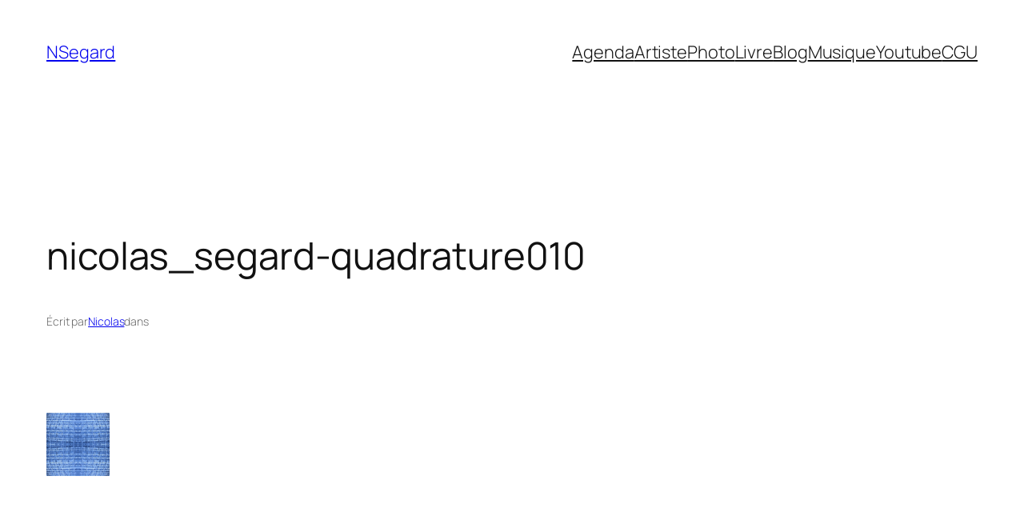

--- FILE ---
content_type: text/html; charset=UTF-8
request_url: https://nsegard.com/wp-admin/admin-ajax.php
body_size: -10
content:
21195.666d164ae15d8a8d6fa5365c2d6bebb8